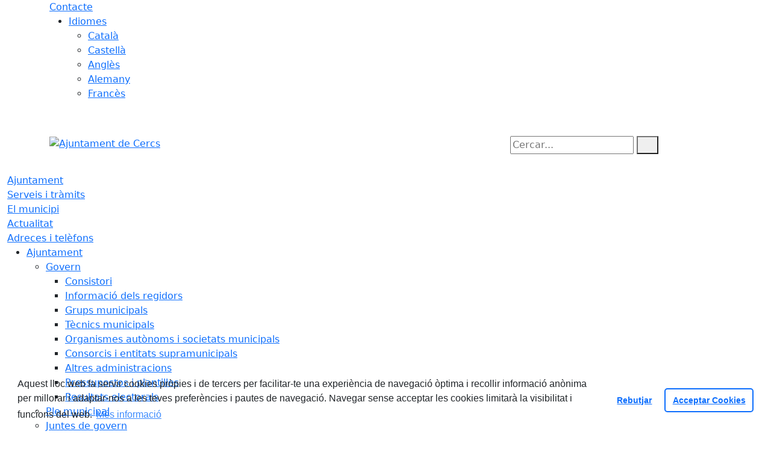

--- FILE ---
content_type: text/html; charset=utf-8
request_url: https://www.cercs.cat/ajuntament/ple-municipal/
body_size: 12212
content:
<!DOCTYPE HTML>
<html lang="ca" xmlns="http://www.w3.org/1999/xhtml" xml:lang="ca" >
    <head>
        <!-- Global Site Tag (gtag.js) - Google Analytics v4-->
<!-- End of code Global Site Tag (gtag.js) - Google Analytics v4--><!-- Global Site Tag (gtag.js) - Google Analytics v4-->
<!-- End of code Global Site Tag (gtag.js) - Google Analytics v4-->
        <title>Ple municipal - Ajuntament de Cercs</title>

        <!-- METADATA -->
<meta charset="utf-8">
<meta name="viewport" content="width=device-width, initial-scale=1">
<meta name="title" lang="ca" content="Ple municipal - Ajuntament de Cercs">
<meta name="description" lang="ca" content="">
<meta name="author" lang="ca" content="Ajuntament de Cercs">
<meta name="date" lang="ca" content="2021-01-19 13:27:51">
<meta name="generator" lang="ca" content="Ajuntament de Cercs">
<meta name="robots" content="index, follow">

        <link rel="canonical" href="/ajuntament/ple-municipal">

        <link href="/front/view/js/bower_components/bootstrap/dist/css/bootstrap.min.css" rel="stylesheet" media="screen,print">

            <link rel="stylesheet" type="text/css" href="/front/view/js/bower_components/cookieconsent/build/cookieconsent.min.css">

        <!-- Real Favicon Genenrator-->
<link rel="apple-touch-icon" href="/themes/cercs/images/favicons/apple-touch-icon.png">
<link rel="icon" type="image/png" href="/themes/cercs/images/favicons/favicon-16x16.png" sizes="16x16">
<link rel="icon" type="image/png" href="/themes/cercs/images/favicons/favicon-32x32.png" sizes="32x32">
<link rel="shortcut icon" href="/themes/cercs/images/favicons/favicon.ico">
        <!-- Twitter Card data -->
<meta name="twitter:card" content="summary">
<meta name="twitter:site" content="@ajcercs">
<meta name="twitter:title" content="Ple municipal">
<meta name="twitter:description" content="Web oficial de l'Ajuntament de Cercs: informació municipal, tràmits, notícies, agenda, directori... Carretera de Ribes, 20. 08698. Tel. 938 247 890">
<meta name="twitter:image" content="https://www.cercs.cat/themes/cercs/images/logos/header.png">
    <meta name="twitter:image:alt" content="Logo">
        <meta property="fb:admins" content="249281302401447">
<!-- Open Graph data -->
<meta property="og:title" content="Ple municipal">
<meta property="og:type" content="website">
<meta property="og:url" content="https://www.cercs.cat/ajuntament/ple-municipal">
<meta property="og:image" content="https://www.cercs.cat/themes/cercs/images/logos/header.png">
    <meta property="og:image:alt" content="Logo">
    <meta property="og:image" content="https://www.cercs.cat/themes/cercs/images/logos/header_inv.png">
    <meta property="og:image:alt" content="Logo invertit">
    <meta property="og:description" content="Web oficial de l'Ajuntament de Cercs: informació municipal, tràmits, notícies, agenda, directori... Carretera de Ribes, 20. 08698. Tel. 938 247 890">
<meta property="og:site_name" content="Ajuntament de Cercs"> 

        <!-- HTML5 compatible tags -->
<script>
    document.createElement('header');
    document.createElement('footer');
    document.createElement('section');
    document.createElement('aside');
    document.createElement('nav');
    document.createElement('article');
    document.createElement('hgroup');
    document.createElement('lh');
</script>
        <link rel="stylesheet" href="/front/view/js/bower_components/FreezeUI/freeze-ui.min.css">
<link rel="stylesheet" href="/front/view/js/bower_components/Leaflet/default/leaflet.css">
<link rel="stylesheet" href="/front/view/js/bower_components/Leaflet/default/Control.Loading.css">
<script  src="/front/view/js/bower_components/FreezeUI/freeze-ui.min.js"></script>
<script  src="/front/view/js/bower_components/Leaflet/default/leaflet.js"></script>
<script src="/front/view/js/bower_components/es6-promise/es6-promise.min.js"></script>
<script>ES6Promise.polyfill();</script>
<script  src='/front/view/js/bower_components/Leaflet/default/Leaflet.GoogleMutant.js'></script>
<script  src="https://maps.google.com/maps/api/js?key=AIzaSyDzMQfPcdyACxfYosZzQs43alxB8BKfkx8" async defer></script>
<script  src="/front/view/js/bower_components/Leaflet/default/leaflet.maps.js"></script>
<script  src="/front/view/js/bower_components/Leaflet/default/leaflet.clone.js"></script>
<script  src="/front/view/js/bower_components/Leaflet/default/Control.Loading.js"></script>
<script src="/front/view/js/bower_components/jquery.min/index.js"></script>        <!-- Init addHeadExtraStyles -->
        <style>html body{font-size:1em !important;} </style>
        <!-- End addHeadExtraStyles -->
        <link rel="stylesheet" type="text/css" href="/front/view/js/bower_components/bootstrap-datepicker/dist/css/bootstrap-datepicker.min.css">
        <!-- fontawesome -->
        <link rel="stylesheet" href="/front/view/js/bower_components/bootstrap-icons.min/index.css">
        <!-- Font Awesome 7 + v4-shims for backward compatibility -->
        <link href="https://cdn.jsdelivr.net/npm/@fortawesome/fontawesome-free@7.1.0/css/all.min.css" rel="stylesheet">
        <link href="https://cdn.jsdelivr.net/npm/@fortawesome/fontawesome-free@7.1.0/css/v4-shims.min.css" rel="stylesheet">
        <link rel="stylesheet" type="text/css" href="/front/view/js/bower_components/cookieconsent/build/cookieconsent.min.css">
        <!-- Popperjs -->
        <script src="/front/view/js/bower_components/popper.min/index.js"></script>
        <!-- Tempus Dominus JavaScript -->
        <script src="/front/view/js/bower_components/tempus-dominus.min.js/index.js"></script>
        <!-- Tempus Dominus Styles -->
        <link rel="stylesheet" href="/front/view/js/bower_components/tempus-dominus.min.css/index.css">

                <link rel="stylesheet" media="all" href="/themes/cercs/styles/style.min.css">
            </head>
    <body class="page id-80 list-16">
        <header>
                                    <div class="toolbar clearfix">
    <div class="container-xl">
                <div class="fright">
            <div class="toolbarItem">
    <div class="toolbarItem page-62 page-contacte">
    <a 
        href="/altres-continguts/contacte"
        target="_self"
        rel="index, follow"
            >
        Contacte    </a>
</div>
</div>                        <div class="toolbarItem">
                <div id="toolbarLanguages">
    <ul id="languages">
        <li><a href="#">Idiomes</a>
            <ul>
                                    <li><a class="link-language" href="javascript:void(0)" data-target="https://www.cercs.cat/ajuntament/ple-municipal/?lang=ca" title="Català">Català</a></li>                                    <li><a class="link-language" href="javascript:void(0)" data-target="https://translate.google.es/translate?js=y&prev=_t&hl=esie=UTF-8&u=https://www.cercs.cat/ajuntament/ple-municipal/&sl=ca&tl=es" title="Castellà">Castellà</a></li>                                    <li><a class="link-language" href="javascript:void(0)" data-target="https://translate.google.es/translate?js=y&prev=_t&hl=enie=UTF-8&u=https://www.cercs.cat/ajuntament/ple-municipal/&sl=ca&tl=en" title="Anglès">Anglès</a></li>                                    <li><a class="link-language" href="javascript:void(0)" data-target="https://translate.google.es/translate?js=y&prev=_t&hl=deie=UTF-8&u=https://www.cercs.cat/ajuntament/ple-municipal/&sl=ca&tl=de" title="Alemany">Alemany</a></li>                                    <li><a class="link-language" href="javascript:void(0)" data-target="https://translate.google.es/translate?js=y&prev=_t&hl=frie=UTF-8&u=https://www.cercs.cat/ajuntament/ple-municipal/&sl=ca&tl=fr" title="Francès">Francès</a></li>                            </ul>
        </li>
    </ul>
</div>                <div class="currentDate" style='padding:9px;color:white'>
    <span id="clock" class="clock" title='Data i hora oficial' >
        19.01.2026 | 09:38    </span>
</div>            </div>
        </div>
    </div>
</div>
<div class="header ">
    <div class="branding">
        <div class="container-xl">
            <div class="row">
                <div class="col-md-8 col-sm-8 col-lg-8 logo_box">
    <a class="logo" href="/" title="Ajuntament de Cercs">
        <span style="display: none">Ajuntament de Cercs</span>
        <img src="/themes/cercs/images/logos/header.png" alt="Ajuntament de Cercs" width="355" height="111" id="mainLogo">
    </a>
    </div>                <div class="col-md-4 col-sm-4 col-lg-4 middle search_box">
    <form id="search_box" aria-label="Cercar:" name="search_box" method="get" action="/search">
        <label for="search" accesskey="4">
            <span class="visually-hidden">Cercar:</span>
        </label>
        <input id="search" name="search" type="text" aria-label="Cercar:" title="Cerca a tot el web" value="" placeholder="Cercar...">
        <button type="submit" title="Cerca" class="search-button" aria-label="Cerca"><i class="fa fa-search"></i></button>
    </form>
</div>
            </div>
        </div>
    </div>
        <div id="navbar-top" class="navbar navbar-expand-lg navbar-dark"><div class="nav">    <div class="container-xl">         <div class="row">              <div class="col" aria-label="menú"><div class="phoneMenuButton"><a href="#" class="phoneButton"><i class="fa fa-bars"></i></a></div>  <nav class="c-menu-mobile"><li class="c-menu-mobile__item">  <a class="c-menu-mobile__link"  href="/ajuntament" aria-label="Ajuntament"  rel="index, follow" >Ajuntament  </a></li><li class="c-menu-mobile__item">  <a class="c-menu-mobile__link"  href="/serveis-i-tramits" aria-label="Serveis i tràmits"  rel="index, follow" >Serveis i tràmits  </a></li><li class="c-menu-mobile__item">  <a class="c-menu-mobile__link"  href="/el-municipi" aria-label="El municipi"  rel="index, follow" >El municipi  </a></li><li class="c-menu-mobile__item">  <a class="c-menu-mobile__link"  href="/turisme/" aria-label=""  rel="index, follow" >  </a></li><li class="c-menu-mobile__item">  <a class="c-menu-mobile__link"  href="/actualitat" aria-label="Actualitat"  rel="index, follow" >Actualitat  </a></li><li class="c-menu-mobile__item">  <a class="c-menu-mobile__link"  href="/adreces-i-telefons" aria-label="Adreces i telèfons"  rel="index, follow" >Adreces i telèfons  </a></li>  </nav><script>$(document).ready(function () {
	$('a.phoneButton').click(function (event) {
		$('.c-menu-mobile').toggleClass('c-menu-mobile--opened');
	});
});
</script><ul class="c-menu-show-submenu-on-hover c-menu-show-submenu-on-hover__menu" ><li class="c-menu-show-submenu-on-hover__item page-1 level1"> <a class=" c-menu-show-submenu-on-hover__link"  aria-expanded="false" href="/ajuntament" aria-label="Ajuntament"  rel="index, follow" >Ajuntament</a><ul class="c-menu-show-submenu-on-hover c-menu-show-submenu-on-hover__childs" ><li class="c-menu-show-submenu-on-hover__item page-8 level2"> <a class=" c-menu-show-submenu-on-hover__link c-menu-show-submenu-on-hover__link--dropdown"  aria-expanded="false" href="/ajuntament/govern" aria-label="Govern"  rel="index, follow" >Govern</a><ul class="c-menu-show-submenu-on-hover c-menu-show-submenu-on-hover__childs" ><li class="c-menu-show-submenu-on-hover__item page-13 level3"> <a class=" c-menu-show-submenu-on-hover__link"  aria-expanded="false" href="/ajuntament/govern/consistori" aria-label="Consistori"  rel="index, follow" >Consistori</a></li><li class="c-menu-show-submenu-on-hover__item page-115 level3"> <a class=" c-menu-show-submenu-on-hover__link"  aria-expanded="false" href="/ajuntament/govern/informacio-dels-regidors" aria-label="Informació dels regidors"  rel="index, follow" >Informació dels regidors</a></li><li class="c-menu-show-submenu-on-hover__item page-15 level3"> <a class=" c-menu-show-submenu-on-hover__link"  aria-expanded="false" href="/ajuntament/govern/grups-municipals" aria-label="Grups municipals"  rel="index, follow" >Grups municipals</a></li><li class="c-menu-show-submenu-on-hover__item page-17 level3"> <a class=" c-menu-show-submenu-on-hover__link"  aria-expanded="false" href="/ajuntament/govern/tecnics-municipals" aria-label="Tècnics municipals"  rel="index, follow" >Tècnics municipals</a></li><li class="c-menu-show-submenu-on-hover__item page-81 level3"> <a class=" c-menu-show-submenu-on-hover__link"  aria-expanded="false" href="/ajuntament/govern/organismes-autonoms-i-societats-municipals" aria-label="Organismes autònoms i societats municipals"  rel="index, follow" >Organismes autònoms i societats municipals</a></li><li class="c-menu-show-submenu-on-hover__item page-142 level3"> <a class=" c-menu-show-submenu-on-hover__link"  aria-expanded="false" href="/ajuntament/govern/consorcis-i-entitats-supramunicipals" aria-label="Consorcis i entitats supramunicipals"  rel="index, follow" >Consorcis i entitats supramunicipals</a></li><li class="c-menu-show-submenu-on-hover__item page-132 level3"> <a class=" c-menu-show-submenu-on-hover__link"  aria-expanded="false" href="/ajuntament/govern/altres-administracions" aria-label="Altres administracions"  rel="index, follow" >Altres administracions</a></li><li class="c-menu-show-submenu-on-hover__item page-24 level3"> <a class=" c-menu-show-submenu-on-hover__link"  aria-expanded="false" href="/ajuntament/govern/pressupostos-i-plantilles" aria-label="Pressupostos i plantilles"  rel="index, follow" >Pressupostos i plantilles</a></li><li class="c-menu-show-submenu-on-hover__item page-127 level3"> <a class=" c-menu-show-submenu-on-hover__link"  aria-expanded="false" href="https://municat.gencat.cat/ca/Temes/els-ens-locals-de-catalunya/consulta-de-dades/ens-detall/index.html?ID=0826870005" aria-label="Resultats electorals" target = "_blank" rel="index, follow" >Resultats electorals</a></li></ul></li><li class="c-menu-show-submenu-on-hover__item page-80 level2"> <a class=" c-menu-show-submenu-on-hover__link"  aria-expanded="false" href="/ajuntament/ple-municipal" aria-label="Ple municipal"  rel="index, follow" >Ple municipal</a></li><li class="c-menu-show-submenu-on-hover__item page-20 level2"> <a class=" c-menu-show-submenu-on-hover__link"  aria-expanded="false" href="/ajuntament/juntes-de-govern" aria-label="Juntes de govern"  rel="index, follow" >Juntes de govern</a></li><li class="c-menu-show-submenu-on-hover__item page-16 level2"> <a class=" c-menu-show-submenu-on-hover__link"  aria-expanded="false" href="/ajuntament/plans-campanyes-i-programes" aria-label="Plans, campanyes i programes"  rel="index, follow" >Plans, campanyes i programes</a></li><li class="c-menu-show-submenu-on-hover__item page-18 level2"> <a class=" c-menu-show-submenu-on-hover__link"  aria-expanded="false" href="/ajuntament/anuncis-edictes" aria-label="Anuncis / Edictes"  rel="index, follow" >Anuncis / Edictes</a></li><li class="c-menu-show-submenu-on-hover__item page-146 level2"> <a class=" c-menu-show-submenu-on-hover__link"  aria-expanded="false" href="/ajuntament/tauler-danuncis" aria-label="Tauler d'anuncis"  rel="index, follow" >Tauler d'anuncis</a></li><li class="c-menu-show-submenu-on-hover__item page-26 level2"> <a class=" c-menu-show-submenu-on-hover__link"  aria-expanded="false" href="/ajuntament/perfil-de-contractant" aria-label="Perfil de contractant"  rel="index, follow" >Perfil de contractant</a></li><li class="c-menu-show-submenu-on-hover__item page-126 level2"> <a class=" c-menu-show-submenu-on-hover__link c-menu-show-submenu-on-hover__link--dropdown"  aria-expanded="false" href="/ajuntament/normativa" aria-label="Normativa"  rel="index, follow" >Normativa</a><ul class="c-menu-show-submenu-on-hover c-menu-show-submenu-on-hover__childs" ><li class="c-menu-show-submenu-on-hover__item page-27 level3"> <a class=" c-menu-show-submenu-on-hover__link"  aria-expanded="false" href="https://www.seu-e.cat/web/cercs/govern-obert-i-transparencia/accio-de-govern-i-normativa/normativa-plans-i-programes/ordenances-reguladores-i-reglaments" aria-label="Normativa / Ordenances generals" target = "_blank" rel="index, follow" >Normativa / Ordenances generals</a></li><li class="c-menu-show-submenu-on-hover__item page-22 level3"> <a class=" c-menu-show-submenu-on-hover__link"  aria-expanded="false" href="https://www.seu-e.cat/web/cercs/govern-obert-i-transparencia/accio-de-govern-i-normativa/normativa-plans-i-programes/ordenances-fiscals" aria-label="Ordenances fiscals" target = "_blank" rel="index, follow" >Ordenances fiscals</a></li><li class="c-menu-show-submenu-on-hover__item page-28 level3"> <a class=" c-menu-show-submenu-on-hover__link"  aria-expanded="false" href="https://www.seu-e.cat/web/cercs/govern-obert-i-transparencia/accio-de-govern-i-normativa/urbanisme" aria-label="Urbanisme" target = "_blank" rel="index, follow" >Urbanisme</a></li><li class="c-menu-show-submenu-on-hover__item page-144 level3"> <a class=" c-menu-show-submenu-on-hover__link"  aria-expanded="false" href="/ajuntament/normativa/poum" aria-label="POUM"  rel="index, follow" >POUM</a></li></ul></li><li class="c-menu-show-submenu-on-hover__item page-122 level2"> <a class=" c-menu-show-submenu-on-hover__link"  aria-expanded="false" href="/ajuntament/seu-electronica" aria-label="Seu electrònica"  rel="index, follow" >Seu electrònica</a></li><li class="c-menu-show-submenu-on-hover__item page-123 level2"> <a class=" c-menu-show-submenu-on-hover__link"  aria-expanded="false" href="/ajuntament/transparencia" aria-label="Transparència"  rel="index, follow" >Transparència</a></li></ul></li><li class="c-menu-show-submenu-on-hover__item page-10 level1"> <a class=" c-menu-show-submenu-on-hover__link"  aria-expanded="false" href="/serveis-i-tramits" aria-label="Serveis i tràmits"  rel="index, follow" >Serveis i tràmits</a><ul class="c-menu-show-submenu-on-hover c-menu-show-submenu-on-hover__childs" ><li class="c-menu-show-submenu-on-hover__item page-82 level2"> <a class=" c-menu-show-submenu-on-hover__link"  aria-expanded="false" href="/serveis-i-tramits/oficines-municipals" aria-label="Oficines municipals"  rel="index, follow" >Oficines municipals</a></li><li class="c-menu-show-submenu-on-hover__item page-140 level2"> <a class=" c-menu-show-submenu-on-hover__link"  aria-expanded="false" href="/serveis-i-tramits/cataleg-de-serveis" aria-label="Catàleg de Serveis"  rel="index, follow" >Catàleg de Serveis</a></li><li class="c-menu-show-submenu-on-hover__item page-31 level2"> <a class=" c-menu-show-submenu-on-hover__link"  aria-expanded="false" href="/serveis-i-tramits/tramits-i-gestions" aria-label="Tràmits i gestions"  rel="index, follow" >Tràmits i gestions</a></li><li class="c-menu-show-submenu-on-hover__item page-90 level2"> <a class=" c-menu-show-submenu-on-hover__link"  aria-expanded="false" href="/serveis-i-tramits/carpeta-ciutadana" aria-label="Carpeta ciutadana"  rel="index, follow" >Carpeta ciutadana</a></li><li class="c-menu-show-submenu-on-hover__item page-141 level2"> <a class=" c-menu-show-submenu-on-hover__link"  aria-expanded="false" href="/serveis-i-tramits/notificacions-electroniques" aria-label="Notificacions electròniques"  rel="index, follow" >Notificacions electròniques</a></li><li class="c-menu-show-submenu-on-hover__item page-153 level2"> <a class=" c-menu-show-submenu-on-hover__link"  aria-expanded="false" href="/serveis-i-tramits/verificacio-de-documents" aria-label="Verificació de documents"  rel="index, follow" >Verificació de documents</a></li><li class="c-menu-show-submenu-on-hover__item page-32 level2"> <a class=" c-menu-show-submenu-on-hover__link"  aria-expanded="false" href="/serveis-i-tramits/impostos" aria-label="Impostos"  rel="index, follow" >Impostos</a></li><li class="c-menu-show-submenu-on-hover__item page-88 level2"> <a class=" c-menu-show-submenu-on-hover__link"  aria-expanded="false" href="/serveis-i-tramits/factura-electronica" aria-label="Factura electrònica"  rel="index, follow" >Factura electrònica</a></li><li class="c-menu-show-submenu-on-hover__item page-133 level2"> <a class=" c-menu-show-submenu-on-hover__link"  aria-expanded="false" href="/serveis-i-tramits/finestreta-unica-empresarial-fue" aria-label="Finestreta Única Empresarial (FUE)"  rel="index, follow" >Finestreta Única Empresarial (FUE)</a></li></ul></li><li class="c-menu-show-submenu-on-hover__item page-2 level1"> <a class=" c-menu-show-submenu-on-hover__link"  aria-expanded="false" href="/el-municipi" aria-label="El municipi"  rel="index, follow" >El municipi</a><ul class="c-menu-show-submenu-on-hover c-menu-show-submenu-on-hover__childs" ><li class="c-menu-show-submenu-on-hover__item page-34 level2"> <a class=" c-menu-show-submenu-on-hover__link"  aria-expanded="false" href="/el-municipi/com-arribar-hi" aria-label="Com arribar-hi"  rel="index, follow" >Com arribar-hi</a></li><li class="c-menu-show-submenu-on-hover__item page-36 level2"> <a class=" c-menu-show-submenu-on-hover__link"  aria-expanded="false" href="/el-municipi/guia-de-carrers--planol" aria-label="Guia de carrers / Plànol"  rel="index, follow" >Guia de carrers / Plànol</a></li><li class="c-menu-show-submenu-on-hover__item page-3 level2"> <a class=" c-menu-show-submenu-on-hover__link c-menu-show-submenu-on-hover__link--dropdown"  aria-expanded="false" href="/el-municipi/guia-del-municipi" aria-label="Guia del municipi"  rel="index, follow" >Guia del municipi</a><ul class="c-menu-show-submenu-on-hover c-menu-show-submenu-on-hover__childs" ><li class="c-menu-show-submenu-on-hover__item page-37 level3"> <a class=" c-menu-show-submenu-on-hover__link"  aria-expanded="false" href="/el-municipi/guia-del-municipi/equipaments" aria-label="Equipaments"  rel="index, follow" >Equipaments</a></li><li class="c-menu-show-submenu-on-hover__item page-39 level3"> <a class=" c-menu-show-submenu-on-hover__link"  aria-expanded="false" href="/el-municipi/guia-del-municipi/empreses-i-comercos" aria-label="Empreses i comerços"  rel="index, follow" >Empreses i comerços</a></li><li class="c-menu-show-submenu-on-hover__item page-40 level3"> <a class=" c-menu-show-submenu-on-hover__link"  aria-expanded="false" href="/el-municipi/guia-del-municipi/entitats-i-associacions" aria-label="Entitats i associacions"  rel="index, follow" >Entitats i associacions</a></li><li class="c-menu-show-submenu-on-hover__item page-42 level3"> <a class=" c-menu-show-submenu-on-hover__link"  aria-expanded="false" href="/el-municipi/guia-del-municipi/subministraments" aria-label="Subministraments"  rel="index, follow" >Subministraments</a></li><li class="c-menu-show-submenu-on-hover__item page-43 level3"> <a class=" c-menu-show-submenu-on-hover__link"  aria-expanded="false" href="/el-municipi/guia-del-municipi/emergencies" aria-label="Emergències"  rel="index, follow" >Emergències</a></li></ul></li><li class="c-menu-show-submenu-on-hover__item page-7 level2"> <a class=" c-menu-show-submenu-on-hover__link c-menu-show-submenu-on-hover__link--dropdown"  aria-expanded="false" href="/el-municipi/informacio-del-municipi" aria-label="Informació del municipi"  rel="index, follow" >Informació del municipi</a><ul class="c-menu-show-submenu-on-hover c-menu-show-submenu-on-hover__childs" ><li class="c-menu-show-submenu-on-hover__item page-44 level3"> <a class=" c-menu-show-submenu-on-hover__link"  aria-expanded="false" href="/el-municipi/informacio-del-municipi/nuclis-urbans" aria-label="Nuclis urbans"  rel="index, follow" >Nuclis urbans</a></li><li class="c-menu-show-submenu-on-hover__item page-46 level3"> <a class=" c-menu-show-submenu-on-hover__link"  aria-expanded="false" href="/el-municipi/informacio-del-municipi/historia" aria-label="Història"  rel="index, follow" >Història</a></li><li class="c-menu-show-submenu-on-hover__item page-47 level3"> <a class=" c-menu-show-submenu-on-hover__link"  aria-expanded="false" href="/el-municipi/informacio-del-municipi/el-municipi-en-xifres" aria-label="El municipi en xifres"  rel="index, follow" >El municipi en xifres</a></li><li class="c-menu-show-submenu-on-hover__item page-49 level3"> <a class=" c-menu-show-submenu-on-hover__link"  aria-expanded="false" href="/el-municipi/informacio-del-municipi/patrimoni-cultural" aria-label="Patrimoni cultural"  rel="index, follow" >Patrimoni cultural</a></li><li class="c-menu-show-submenu-on-hover__item page-143 level3"> <a class=" c-menu-show-submenu-on-hover__link"  aria-expanded="false" href="https://get.google.com/albumarchive/118039598105500290413" aria-label="Galeria de fotografies" target = "_blank" rel="index, follow" >Galeria de fotografies</a></li></ul></li><li class="c-menu-show-submenu-on-hover__item page-48 level2"> <a class=" c-menu-show-submenu-on-hover__link"  aria-expanded="false" href="/el-municipi/informacio-geografica" aria-label="Informació geogràfica"  rel="index, follow" >Informació geogràfica</a></li></ul></li><li class="c-menu-show-submenu-on-hover__item page-0 level1"> <a class=" c-menu-show-submenu-on-hover__link"  aria-expanded="false" href="/turisme/" aria-label=""  rel="index, follow" ></a></li><li class="c-menu-show-submenu-on-hover__item page-4 level1"> <a class=" c-menu-show-submenu-on-hover__link"  aria-expanded="false" href="/actualitat" aria-label="Actualitat"  rel="index, follow" >Actualitat</a><ul class="c-menu-show-submenu-on-hover c-menu-show-submenu-on-hover__childs" ><li class="c-menu-show-submenu-on-hover__item page-128 level2"> <a class=" c-menu-show-submenu-on-hover__link"  aria-expanded="false" href="/actualitat/avisos" aria-label="Avisos"  rel="index, follow" >Avisos</a></li><li class="c-menu-show-submenu-on-hover__item page-53 level2"> <a class=" c-menu-show-submenu-on-hover__link"  aria-expanded="false" href="/actualitat/noticies" aria-label="Notícies"  rel="index, follow" >Notícies</a></li><li class="c-menu-show-submenu-on-hover__item page-54 level2"> <a class=" c-menu-show-submenu-on-hover__link"  aria-expanded="false" href="/actualitat/agenda" aria-label="Agenda"  rel="index, follow" >Agenda</a></li><li class="c-menu-show-submenu-on-hover__item page-55 level2"> <a class=" c-menu-show-submenu-on-hover__link"  aria-expanded="false" href="/actualitat/butlleti-digital" aria-label="Butlletí digital"  rel="index, follow" >Butlletí digital</a></li><li class="c-menu-show-submenu-on-hover__item page-57 level2"> <a class=" c-menu-show-submenu-on-hover__link"  aria-expanded="false" href="/actualitat/rss" aria-label="RSS"  rel="index, follow" >RSS</a></li><li class="c-menu-show-submenu-on-hover__item page-58 level2"> <a class=" c-menu-show-submenu-on-hover__link"  aria-expanded="false" href="/actualitat/hemeroteca" aria-label="Hemeroteca"  rel="index, follow" >Hemeroteca</a></li></ul></li><li class="c-menu-show-submenu-on-hover__item page-5 level1"> <a class=" c-menu-show-submenu-on-hover__link"  aria-expanded="false" href="/adreces-i-telefons" aria-label="Adreces i telèfons"  rel="index, follow" >Adreces i telèfons</a></li></ul><script>$(document).ready(function(){
    var focus = false;
    const body = $('body');
    body.addClass('javascriptEnabled');
    body.removeClass('javascriptDisabled');
    $(document).click(function(event) {
        if($(event.target).closest('.c-menu-show-submenu-on-click').length===0){
            removeFocus('level1');
            focus = false;
        }
    });
    $('.c-menu-show-submenu-on-click__link').click(function (event) {
        if(isTablet()===false){
            var focus = $(this).parent().attr('focus');
            var level = getLevelFromClasses($(this).parent().attr('class'));
            if ($(this).hasClass('c-menu-show-submenu-on-click__link--dropdown')) {
                event.preventDefault();
            }
            if (focus === false || focus == null) {
                focus = setFocus(this);
            } else {
                removeFocus(level);
                focus = false;
                $(this).blur();
            }
        }
    });
    $('body nav').keyup(function (event) {
        if(focus === false && (event.keyCode === 37 || event.keyCode === 39)){
            focus = setFocus($('.c-menu-show-submenu-on-click').children("li").first().children("a"));
        } else if (event.keyCode === 9) {
            const $current = $(':focus').parent();
            if($current.children("a").hasClass( "c-menu-show-submenu-on-click__link") === false) {
                removeFocus('level1');
                focus = false;
                $(this).blur();
            }
        }
    });

    $('.c-menu-show-submenu-on-click__link--dropdown ,.c-menu-show-submenu-on-click ul').keydown(function(event){
        event.stopPropagation();
        if(event.which === 38 || event.which === 40){
            event.preventDefault();
            return true;
        }
        return true;
    });
    $('.c-menu-show-submenu-on-click').keyup(function (event) {
        var $current = $(':focus').parent();
        if(typeof $current !=='undefined') {
            var level = getLevelFromClasses($current.attr('class'));
            if (event.keyCode == 37) { // Left
                if (level == 'level-1') {
                    $new = $current.prev('.' + level).children("a");
                    focus = setFocus($new);
                } else if (level == 'level-2') {
                    $new = $current.parent("ul").prev("a").parent("li").prev("li").children("a");
                    focus = setFocus($new);
                } else {
                    $new = $current.parent("ul").prev("a").parent("li").children("a");
                    focus = setFocus($new);
                }
            } else if (event.keyCode == 39) { // Right
                if (level == 'level-1') {
                    $new = $current.next('.' + level).children("a");
                    focus = setFocus($new);
                } else {
                    if (level == 'level-2' && $current.children("ul").html() == null) {
                        $new = $current.parent("ul").prev("a").parent("li").next("li").children("a");
                        focus = setFocus($new);
                    } else {
                        $new = $current.children("ul").children("li").first().children("a");
                        focus = setFocus($new);
                    }
                }
            } else if (event.keyCode == 38) { // Up
                if (level != 'level-1') {
                    if ($current.prev('.' + level).prop('tagName') == 'LI') {
                        $new = $current.prev('.' + level).children("a");
                        focus = setFocus($new);
                    } else if (level == 'level-2') {
                        $new = $current.parent("ul").prev("a");
                        focus = setFocus($new);
                    }
                }
            } else if (event.keyCode == 40) { // Down
                if (level == 'level-1' && $current.children("ul").html() != null) {
                    $new = $current.children("ul").children("li").first().children("a");
                    focus = setFocus($new);
                } else if (level != 'level-1') {
                    $new = $current.next('.' + level).children("a");
                    focus = setFocus($new);
                }
            } else if (event.keyCode === 9) { // Down
                if (level === 'level-1' && $current.children("ul").html() != null) {
                    $new = $current.children("ul").children("li").first().children("a");
                    focus = setFocus($new);
                } else if (level !== 'level-1') {
                    $new = $current.children("a");
                    if($new.length > 0) {
                        focus = setFocus($new);
                    }
                }
            } else {
                removeFocus('level1');
                focus = false;
            }
        }
    });
});</script>              </div>         </div>     </div> </div> </div>        </div>        </header>
                <section>
            <div class="content">
                <div class="container-xl columns " id="Path">
    <div class="row">
        <nav aria-label="breadcrumb">
            <ol class="breadcrumb">
            <li class="breadcrumb-item">
    <a href="/" target="_self" title="Inici">
        <span style="display: none">home</span><i class="fa fa-home" aria-hidden="true"></i>    </a>
    </li>
<li class="breadcrumb-item">
    <a href="/ajuntament" target="_self" title="Ajuntament">
        Ajuntament    </a>
        <button class="btn dropdown-toggle" type="button" id="defaultDropdow1" data-bs-toggle="dropdown" data-bs-auto-close="true" aria-expanded="false" title="Desplega"></button>
    <ul class="dropdown-menu" aria-label="defaultDropdown1">
                    <li><a class="dropdown-item" href="/ajuntament/govern">Govern</a></li>
                    <li><a class="dropdown-item" href="/ajuntament/ple-municipal">Ple municipal</a></li>
                    <li><a class="dropdown-item" href="/ajuntament/juntes-de-govern">Juntes de govern</a></li>
                    <li><a class="dropdown-item" href="/ajuntament/plans-campanyes-i-programes">Plans, campanyes i programes</a></li>
                    <li><a class="dropdown-item" href="/ajuntament/anuncis-edictes">Anuncis / Edictes</a></li>
                    <li><a class="dropdown-item" href="/ajuntament/tauler-danuncis">Tauler d'anuncis</a></li>
                    <li><a class="dropdown-item" href="/ajuntament/perfil-de-contractant">Perfil de contractant</a></li>
                    <li><a class="dropdown-item" href="/ajuntament/normativa">Normativa</a></li>
                    <li><a class="dropdown-item" href="/ajuntament/seu-electronica">Seu electrònica</a></li>
                    <li><a class="dropdown-item" href="/ajuntament/transparencia">Transparència</a></li>
            </ul>
    </li>
            </ol>
        </nav>
    </div>
</div>
                <div class="container-xl columns">
                                        <div class="row" role="main">
    <div class="col-xs-12 col-sm-12 col-md-3 col-lg-3 leftSidebar responsiveHeight" data-nosnippet>
        <nav class="menuLeft" id="Menuleft_page" aria-label="Menú Ple municipal">
                    <ul>
                <li class="subMenuPage-8 level2">
    <a href="/ajuntament/govern" target="_self">
        Govern            </a>

    </li>
<li class="subMenuPage-80 current level2">
    <a href="/ajuntament/ple-municipal" target="_self" aria-current="page">
        Ple municipal            </a>

    </li>
<li class="subMenuPage-20 level2">
    <a href="/ajuntament/juntes-de-govern" target="_self">
        Juntes de govern            </a>

    </li>
<li class="subMenuPage-16 level2">
    <a href="/ajuntament/plans-campanyes-i-programes" target="_self">
        Plans, campanyes i programes            </a>

    </li>
<li class="subMenuPage-18 level2">
    <a href="/ajuntament/anuncis-edictes" target="_self">
        Anuncis / Edictes            </a>

    </li>
<li class="subMenuPage-146 level2">
    <a href="/ajuntament/tauler-danuncis" target="_self">
        Tauler d'anuncis            </a>

    </li>
<li class="subMenuPage-26 level2">
    <a href="/ajuntament/perfil-de-contractant" target="_self">
        Perfil de contractant            </a>

    </li>
<li class="subMenuPage-126 level2">
    <a href="/ajuntament/normativa" target="_self">
        Normativa            </a>

    </li>
<li class="subMenuPage-122 level2">
    <a href="/ajuntament/seu-electronica" target="_self">
        Seu electrònica            </a>

    </li>
<li class="subMenuPage-123 level2">
    <a href="/ajuntament/transparencia" target="_self">
        Transparència            </a>

    </li>
            </ul>
                    </nav>
</div>
    <div class="col-xs-12 col-sm-9 col-md-6 col-lg-6 article responsiveHeight" id="readspeakerPage">
                <div class="containerPage">
                        <div class="hideTablets">
    </div>
<h1 class="title"  id='title0' data-attribute ="Ple municipal">Ple municipal</h1><div class="showTablets">
    </div>
<div>
        <div class="dinamic">
                                            
                                                                                                            <div class="ddbbtext">
                            <p>En aquest apartat podeu consultar les convocat&ograve;ries i les actes dels plens municipals.</p>
                        </div>
                                        </div>        <div class="dinamic">
    <div class="pager newsletter-hidden"><div class="">
    <ul class="paginacio">

        
        <!-- Enllaç a la pàgina anterior -->
        
        <!-- Enllaços de les pàgines -->
                    <li><a href="/ajuntament/ple-municipal/" class="actiu" aria-label="Pàgina 1">1</a></li>
                    <li><a href="/ajuntament/ple-municipal/?pag=2" class="" aria-label="Pàgina 2">2</a></li>
        
        <!-- Enllaç a la pàgina següent -->
        
        <!-- Enllaç a l'última pàgina -->
                    <li><a href="/ajuntament/ple-municipal/?pag=2" title="Final (2)" aria-label="Final">Final</a></li>
                
        <!-- Mostra el total de pàgines -->
                <li><a class="info">2 pàgines</a></li> 
        
    </ul>
</div></div>    <ul class="clear articlelist default">
    <li class="article-item col-md-12"><div class="tplDefault ">
                    <a href="https://www.cercs.cat/ajuntament/ple-municipal/ple-extraordinari-celebrat-el-31072025.html" target="_self" >
        <p class="subtitle">Ple extraordinari celebrat el 31/07/2025</p>
    </a>
                <div class="date">
            31/07/2025        </div>
        <div class="entradeta"><p>Acta n&uacute;mero 6/2025</p>
</div>            </div>
</li><li class="article-item col-md-12"><div class="tplDefault ">
                    <a href="https://www.cercs.cat/ajuntament/ple-municipal/ple-ordinari-celebrat-el-01072025.html" target="_self" >
        <p class="subtitle">Ple ordinari celebrat el 01/07/2025</p>
    </a>
                <div class="date">
            01/07/2025        </div>
        <div class="entradeta"><p>Acta n&uacute;mero 5/2025</p>
</div>            </div>
</li><li class="article-item col-md-12"><div class="tplDefault ">
                    <a href="https://www.cercs.cat/ajuntament/ple-municipal/ple-extraordinari-celebrat-12062025.html" target="_self" >
        <p class="subtitle">Ple extraordinari celebrat 12/06/2025</p>
    </a>
                <div class="date">
            12/06/2025        </div>
        <div class="entradeta"><p>Acta n&uacute;mero 4/2025</p>
</div>            </div>
</li><li class="article-item col-md-12"><div class="tplDefault ">
                    <a href="https://www.cercs.cat/ajuntament/ple-municipal/ple-extraordinari-celebrat-29042025.html" target="_self" >
        <p class="subtitle">Ple extraordinari celebrat 29/04/2025</p>
    </a>
                <div class="date">
            29/04/2025        </div>
        <div class="entradeta"><p>Acta n&uacute;mero 3/2025</p>
</div>            </div>
</li><li class="article-item col-md-12"><div class="tplDefault ">
                    <a href="https://www.cercs.cat/ajuntament/ple-municipal/ple-ordinari-celebrat-01042025.html" target="_self" >
        <p class="subtitle">Ple ordinari celebrat 01/04/2025</p>
    </a>
                <div class="date">
            01/04/2025        </div>
        <div class="entradeta"><p>Acta n&uacute;mero 2/2025</p>
</div>            </div>
</li><li class="article-item col-md-12"><div class="tplDefault ">
                    <a href="https://www.cercs.cat/ajuntament/ple-municipal/ple-ordinari-celebrat-el-dia-14012025.html" target="_self" >
        <p class="subtitle">Ple ordinari celebrat el dia 14/01/2025</p>
    </a>
                <div class="date">
            14/01/2025        </div>
        <div class="entradeta"><p>Acta&nbsp; n&uacute;mero 01/2025</p>
</div>            </div>
</li><li class="article-item col-md-12"><div class="tplDefault ">
                    <a href="https://www.cercs.cat/ajuntament/ple-municipal/ple-extraordinari-celebrat-el-dia-23122024.html" target="_self" >
        <p class="subtitle">Ple extraordinari celebrat el dia 23/12/2024</p>
    </a>
                <div class="date">
            23/12/2024        </div>
        <div class="entradeta"><p>Acta n&uacute;mero 9/2024</p>
</div>            </div>
</li><li class="article-item col-md-12"><div class="tplDefault ">
                    <a href="https://www.cercs.cat/ajuntament/ple-municipal/ple-extraordinari-celebrat-el-dia-7122024.html" target="_self" >
        <p class="subtitle">Ple extraordinari celebrat el dia 7/12/2024</p>
    </a>
                <div class="date">
            07/12/2024        </div>
        <div class="entradeta"><p>Acta n&uacute;mero 8/2024</p>
</div>            </div>
</li><li class="article-item col-md-12"><div class="tplDefault ">
                    <a href="https://www.cercs.cat/ajuntament/ple-municipal/ple-extraordinari-celebrat-el-dia-25112024.html" target="_self" >
        <p class="subtitle">Ple extraordinari celebrat el dia 25/11/2024</p>
    </a>
                <div class="date">
            25/11/2024        </div>
        <div class="entradeta"><p>Acta n&uacute;mero 7/2024</p>
</div>            </div>
</li><li class="article-item col-md-12"><div class="tplDefault ">
                    <a href="https://www.cercs.cat/ajuntament/ple-municipal/ple-extraordinari-celebrat-el-dia-28102024.html" target="_self" >
        <p class="subtitle">Ple extraordinari celebrat el dia 28/10/2024</p>
    </a>
                <div class="date">
            28/10/2024        </div>
        <div class="entradeta"><p>Acta n&uacute;mero 6/2024</p>
</div>            </div>
</li><li class="article-item col-md-12"><div class="tplDefault ">
                    <a href="https://www.cercs.cat/ajuntament/ple-municipal/ple-ordinari-celebrat-el-dia-01102024.html" target="_self" >
        <p class="subtitle">Ple ordinari celebrat el dia 01/10/2024</p>
    </a>
                <div class="date">
            01/10/2024        </div>
        <div class="entradeta"><p>Acta n&uacute;mero 5/2024</p>
</div>            </div>
</li><li class="article-item col-md-12"><div class="tplDefault ">
                    <a href="https://www.cercs.cat/ajuntament/ple-municipal/ple-ordinari-celebrat-el-2072024.html" target="_self" >
        <p class="subtitle">Ple ordinari celebrat el 2/07/2024</p>
    </a>
                <div class="date">
            02/07/2024        </div>
        <div class="entradeta"><p>Acta n&uacute;mero 4/2024</p>
</div>            </div>
</li><li class="article-item col-md-12"><div class="tplDefault ">
                    <a href="https://www.cercs.cat/ajuntament/ple-municipal/ple-ordinari-celebrat-09042024.html" target="_self" >
        <p class="subtitle">Ple ordinari celebrat 09/04/2024</p>
    </a>
                <div class="date">
            09/04/2024        </div>
        <div class="entradeta"><p>Acta n&uacute;mero 03/2024</p>
</div>            </div>
</li><li class="article-item col-md-12"><div class="tplDefault ">
                    <a href="https://www.cercs.cat/ajuntament/ple-municipal/ple-extraordinari-celebrat-16022024.html" target="_self" >
        <p class="subtitle">Ple extraordinari celebrat 16/02/2024</p>
    </a>
                <div class="date">
            16/02/2024        </div>
        <div class="entradeta"><p>Acta n&uacute;mero 2/2024</p>
</div>            </div>
</li><li class="article-item col-md-12"><div class="tplDefault ">
                    <a href="https://www.cercs.cat/ajuntament/ple-municipal/ple-ordinari-celebrat-16012024.html" target="_self" >
        <p class="subtitle">Ple ordinari celebrat 16/01/2024</p>
    </a>
                <div class="date">
            16/01/2024        </div>
        <div class="entradeta"><p>Acta n&uacute;mero 1/2024</p>
</div>            </div>
</li><li class="article-item col-md-12"><div class="tplDefault ">
                    <a href="https://www.cercs.cat/ajuntament/ple-municipal/ple-extraordinari-celebrat-21122023.html" target="_self" >
        <p class="subtitle">Ple extraordinari celebrat 21/12/2023</p>
    </a>
                <div class="date">
            21/12/2023        </div>
        <div class="entradeta"><p>Acta n&uacute;mero 14/2023</p>
</div>            </div>
</li><li class="article-item col-md-12"><div class="tplDefault ">
                    <a href="https://www.cercs.cat/ajuntament/ple-municipal/ple-extraordinari-celebrat-02122023.html" target="_self" >
        <p class="subtitle">Ple extraordinari celebrat 02/12/2023</p>
    </a>
                <div class="date">
            02/12/2023        </div>
        <div class="entradeta"><p>Acta n&uacute;mero 13/2023</p>
</div>            </div>
</li><li class="article-item col-md-12"><div class="tplDefault ">
                    <a href="https://www.cercs.cat/ajuntament/ple-municipal/ple-extraordinari-durgencia-21112023.html" target="_self" >
        <p class="subtitle">Ple extraordinari d'urgència 21/11/2023</p>
    </a>
                <div class="date">
            21/11/2023        </div>
        <div class="entradeta"><p>Acta n&uacute;mero 12/2023</p>
</div>            </div>
</li><li class="article-item col-md-12"><div class="tplDefault ">
                    <a href="https://www.cercs.cat/ajuntament/ple-municipal/act-ple-extraordinari-celebrat-24102023.html" target="_self" >
        <p class="subtitle">Act Ple extraordinari celebrat 24/10/2023</p>
    </a>
                <div class="date">
            24/10/2023        </div>
        <div class="entradeta"><p>Acta n&uacute;mero 11/2023</p>
</div>            </div>
</li><li class="article-item col-md-12"><div class="tplDefault ">
                    <a href="https://www.cercs.cat/ajuntament/ple-municipal/acta-ple-ordinari-celebrat-03102023.html" target="_self" >
        <p class="subtitle">Acta Ple ordinari celebrat 03/10/2023</p>
    </a>
                <div class="date">
            03/10/2023        </div>
        <div class="entradeta"><p>Acta n&uacute;mero 10/2023</p>
</div>            </div>
</li>    </ul>
    <div class="pager newsletter-hidden"><div class="">
    <ul class="paginacio">

        
        <!-- Enllaç a la pàgina anterior -->
        
        <!-- Enllaços de les pàgines -->
                    <li><a href="/ajuntament/ple-municipal/" class="actiu" aria-label="Pàgina 1">1</a></li>
                    <li><a href="/ajuntament/ple-municipal/?pag=2" class="" aria-label="Pàgina 2">2</a></li>
        
        <!-- Enllaç a la pàgina següent -->
        
        <!-- Enllaç a l'última pàgina -->
                    <li><a href="/ajuntament/ple-municipal/?pag=2" title="Final (2)" aria-label="Final">Final</a></li>
                
        <!-- Mostra el total de pàgines -->
                <li><a class="info">2 pàgines</a></li> 
        
    </ul>
</div></div></div>
                                </div>
<div class="hideTablets">
                <div id="share"><div class="fb-like" data-send="false" data-layout="button_count" data-show-faces="false" data-font="arial"></div>
<div id="share_facebook">
    <div class="fb-share-button" data-layout="button" data-size="small" data-mobile-iframe="true">
        <a class="fb-xfbml-parse-ignore" target="_blank" aria-label="Compartir Facebook" title="Obre-ho en una finestra nova" href="https://www.facebook.com/sharer/sharer.php?u&amp;src=sdkpreparse">
            Compartir        </a>
    </div>
</div>
<div id="share_twitter">
    <a href="https://twitter.com/share" 
       class="twitter-share-button" 
       data-text="Ple municipal" 
       data-align="left"
                         data-via="ajcercs"
              >Tweet</a>
</div>
</div>
    <span class="updated">Darrera actualització: 19.01.2021 | 13:27</span>
</div>                    </div>
            </div>
        <div class="col-md-12 col-sm-12 col-lg-3 col-xs-12 responsiveHeight barraDreta">
                <h2 class="title">Enllaços</h2><div class="links"><a target="_blank" href="https://www.seu-e.cat/ca/web/cercs/govern-obert-i-transparencia/accio-de-govern-i-normativa/accio-de-govern-i-partits-politics/actes-de-ple">
    <span class="icon fa fa-link"></span>
    <span class="txt">
        Actes del ple            </span>
</a></div>    </div>
    <!--
    <div class="col-xs-12 col-sm-12 col-md-12 col-lg-12 showTablets responsiveHeight">
        <div id="share"><div class="fb-like" data-send="false" data-layout="button_count" data-show-faces="false" data-font="arial"></div>
<div id="share_facebook">
    <div class="fb-share-button" data-layout="button" data-size="small" data-mobile-iframe="true">
        <a class="fb-xfbml-parse-ignore" target="_blank" aria-label="Compartir Facebook" title="Obre-ho en una finestra nova" href="https://www.facebook.com/sharer/sharer.php?u&amp;src=sdkpreparse">
            Compartir        </a>
    </div>
</div>
<div id="share_twitter">
    <a href="https://twitter.com/share" 
       class="twitter-share-button" 
       data-text="Ple municipal" 
       data-align="left"
                         data-via="ajcercs"
              >Tweet</a>
</div>
</div>
        <span class="updated">Darrera actualització: 19.01.2021 | 13:27</span>
                    </div>
    -->
</div>
                </div>
            </div>
        </section>
        <footer>
            <div class="footer">
    <div class="shortcuts">
    <div class="container-xl">            
        <div class="featuredItem responsiveHeight">
    <h2 class="title">RSS</h2>
    <p class="subtitle">L'actualitat a un clic</p>
    <ul id="cm_rss">
        <li style="background-image: url('/front/view/images/ico_16_rss.png');">
    <a href="/rss/11"        
       title="Notícies">
           Notícies    </a>
</li>
<li style="background-image: url('/front/view/images/ico_16_rss.png');">
    <a href="/rss/12"        
       title="Agenda">
           Agenda    </a>
</li>
<li style="background-image: url('/front/view/images/ico_16_rss.png');">
    <a href="/rss/13"        
       title="Avisos">
           Avisos    </a>
</li>
<li style="background-image: url('/front/view/images/ico_16_rss.png');">
    <a href="/rss/14"        
       title="Publicacions">
           Publicacions    </a>
</li>
    </ul>
</div>
<div class="featuredItem responsiveHeight">
    <h2 class="title">Adreces i telèfons</h2>
    
    <img width="96" height="96" src="/front/view/images/icons/plugin_home.png" alt="home">

    <p class="elem_button">
        <a href="/adreces-i-telefons" title="Adreces i telèfons">
            Accedeix        </a>
    </p>
</div>
<div class="featuredItem">
    <h2 class="title">Meteo</h2>
    <div id="cm_meteosat">
        <ul class="bxslider">
            <li>
    Dilluns, 19 de gener    <img width="80" height="80"
        alt="aiguaneu"
        src="/front/view/images/meteocat/ruixatneu.png"
    >
    <p>
        T.Màx: 7&deg;
        <br>
        T.Min: -1&deg;
    </p>
    </li>
<li>
    Dimarts, 20 de gener    <img width="80" height="80"
        alt="aiguaneu"
        src="/front/view/images/meteocat/ruixatneu.png"
    >
    <p>
        T.Màx: 7&deg;
        <br>
        T.Min: -1&deg;
    </p>
            <p>
            Tarda
            <img alt="molt cobert" width="24" height="24"
                src="/front/view/images/meteocat/nuvol.png"
            >
        </p>
    </li>
        </ul>
        <div class="outside">
            <p><span id="slider-prev"></span><span id="slider-next"></span></p>
        </div>

    </div>
</div>
<div class="featuredItem responsiveHeight">
    <h2 class="title">Butlletí digital</h2>
    <img width="96" height="96" src="/front/view/images/icons/plugin_newsletter.png" alt="butlletí">
    <p class="elem_button">
        <a href="/actualitat/butlleti-digital" title="Butlletí digital">
            Subscriu-te        </a>
    </p>
</div>
<div id="cm_planol" class="featuredItem responsiveHeight">
    <h2 class="title">Plànol / Carrers</h2>

    <img width="96" height="96" src="/front/view/images/icons/plugin_map.png" alt="mapa">

    <p class="elem_button">
        <a href="/el-municipi/guia-de-carrers--planol" title="Plànol">
            Accedeix        </a>
    </p>
</div>
    </div>
</div>
    <div class="hightlights">
        <div class="container-xl">
                    </div>
    </div>
    <nav class="menu" aria-label="Peu de menú">
        <ul class="container-xl sitemap">
            <li class="page-1 Inferior">  <a class="page-1" href="/ajuntament" aria-label="Ajuntament" target="_self" rel="index, follow" >Ajuntament  </a><ul id="footer-menu-1"><li class="subMenuPage-8">  <a class="subMenuPage-8" href="/ajuntament/govern" aria-label="Govern" target="_self" rel="index, follow" >Govern  </a></li><li class="subMenuPage-80">  <a class="subMenuPage-80" href="/ajuntament/ple-municipal" aria-label="Ple municipal" target="_self" rel="index, follow" >Ple municipal  </a></li><li class="subMenuPage-20">  <a class="subMenuPage-20" href="/ajuntament/juntes-de-govern" aria-label="Juntes de govern" target="_self" rel="index, follow" >Juntes de govern  </a></li><li class="subMenuPage-16">  <a class="subMenuPage-16" href="/ajuntament/plans-campanyes-i-programes" aria-label="Plans, campanyes i programes" target="_self" rel="index, follow" >Plans, campanyes i programes  </a></li><li class="subMenuPage-18">  <a class="subMenuPage-18" href="/ajuntament/anuncis-edictes" aria-label="Anuncis / Edictes" target="_self" rel="index, follow" >Anuncis / Edictes  </a></li><li class="subMenuPage-146">  <a class="subMenuPage-146" href="/ajuntament/tauler-danuncis" aria-label="Tauler d'anuncis" target="_self" rel="index, follow" >Tauler d'anuncis  </a></li><li class="subMenuPage-26">  <a class="subMenuPage-26" href="/ajuntament/perfil-de-contractant" aria-label="Perfil de contractant" target="_self" rel="index, follow" >Perfil de contractant  </a></li><li class="subMenuPage-126">  <a class="subMenuPage-126" href="/ajuntament/normativa" aria-label="Normativa" target="_self" rel="index, follow" >Normativa  </a></li><li class="subMenuPage-122">  <a class="subMenuPage-122" href="/ajuntament/seu-electronica" aria-label="Seu electrònica" target="_self" rel="index, follow" >Seu electrònica  </a></li><li class="subMenuPage-123">  <a class="subMenuPage-123" href="/ajuntament/transparencia" aria-label="Transparència" target="_self" rel="index, follow" >Transparència  </a></li></ul></li><li class="page-10 Inferior">  <a class="page-10" href="/serveis-i-tramits" aria-label="Serveis i tràmits" target="_self" rel="index, follow" >Serveis i tràmits  </a><ul id="footer-menu-10"><li class="subMenuPage-82">  <a class="subMenuPage-82" href="/serveis-i-tramits/oficines-municipals" aria-label="Oficines municipals" target="_self" rel="index, follow" >Oficines municipals  </a></li><li class="subMenuPage-140">  <a class="subMenuPage-140" href="/serveis-i-tramits/cataleg-de-serveis" aria-label="Catàleg de Serveis" target="_self" rel="index, follow" >Catàleg de Serveis  </a></li><li class="subMenuPage-31">  <a class="subMenuPage-31" href="/serveis-i-tramits/tramits-i-gestions" aria-label="Tràmits i gestions" target="_self" rel="index, follow" >Tràmits i gestions  </a></li><li class="subMenuPage-90">  <a class="subMenuPage-90" href="/serveis-i-tramits/carpeta-ciutadana" aria-label="Carpeta ciutadana" target="_self" rel="index, follow" >Carpeta ciutadana  </a></li><li class="subMenuPage-141">  <a class="subMenuPage-141" href="/serveis-i-tramits/notificacions-electroniques" aria-label="Notificacions electròniques" target="_self" rel="index, follow" >Notificacions electròniques  </a></li><li class="subMenuPage-153">  <a class="subMenuPage-153" href="/serveis-i-tramits/verificacio-de-documents" aria-label="Verificació de documents" target="_self" rel="index, follow" >Verificació de documents  </a></li><li class="subMenuPage-32">  <a class="subMenuPage-32" href="/serveis-i-tramits/impostos" aria-label="Impostos" target="_self" rel="index, follow" >Impostos  </a></li><li class="subMenuPage-88">  <a class="subMenuPage-88" href="/serveis-i-tramits/factura-electronica" aria-label="Factura electrònica" target="_self" rel="index, follow" >Factura electrònica  </a></li><li class="subMenuPage-133">  <a class="subMenuPage-133" href="/serveis-i-tramits/finestreta-unica-empresarial-fue" aria-label="Finestreta Única Empresarial (FUE)" target="_self" rel="index, follow" >Finestreta Única Empresarial (FUE)  </a></li></ul></li><li class="page-2 Inferior">  <a class="page-2" href="/el-municipi" aria-label="El municipi" target="_self" rel="index, follow" >El municipi  </a><ul id="footer-menu-2"><li class="subMenuPage-34">  <a class="subMenuPage-34" href="/el-municipi/com-arribar-hi" aria-label="Com arribar-hi" target="_self" rel="index, follow" >Com arribar-hi  </a></li><li class="subMenuPage-36">  <a class="subMenuPage-36" href="/el-municipi/guia-de-carrers--planol" aria-label="Guia de carrers / Plànol" target="_self" rel="index, follow" >Guia de carrers / Plànol  </a></li><li class="subMenuPage-3">  <a class="subMenuPage-3" href="/el-municipi/guia-del-municipi" aria-label="Guia del municipi" target="_self" rel="index, follow" >Guia del municipi  </a></li><li class="subMenuPage-7">  <a class="subMenuPage-7" href="/el-municipi/informacio-del-municipi" aria-label="Informació del municipi" target="_self" rel="index, follow" >Informació del municipi  </a></li><li class="subMenuPage-48">  <a class="subMenuPage-48" href="/el-municipi/informacio-geografica" aria-label="Informació geogràfica" target="_self" rel="index, follow" >Informació geogràfica  </a></li></ul></li><li class="page-131 Inferior">  <a class="page-131" href="/turisme" aria-label="Turisme" target="_self" rel="index, follow" >Turisme  </a><ul id="footer-menu-131"><li class="subMenuPage-150">  <a class="subMenuPage-150" href="/turisme/benvinguda" aria-label="Benvinguda" target="_self" rel="index, follow" >Benvinguda  </a></li><li class="subMenuPage-50">  <a class="subMenuPage-50" href="/turisme/festes-i-fires" aria-label="Festes i fires" target="_self" rel="index, follow" >Festes i fires  </a></li><li class="subMenuPage-41">  <a class="subMenuPage-41" href="/turisme/indrets-dinteres" aria-label="Indrets d'interès" target="_self" rel="index, follow" >Indrets d'interès  </a></li><li class="subMenuPage-145">  <a class="subMenuPage-145" href="/turisme/monuments-dinteres" aria-label="Monuments d'interès" target="_self" rel="index, follow" >Monuments d'interès  </a></li><li class="subMenuPage-129">  <a class="subMenuPage-129" href="/turisme/rutes" aria-label="Rutes" target="_self" rel="index, follow" >Rutes  </a></li><li class="subMenuPage-152">  <a class="subMenuPage-152" href="/turisme/empreses-de-serveis-turistics" aria-label="Empreses de serveis turístics" target="_self" rel="index, follow" >Empreses de serveis turístics  </a></li><li class="subMenuPage-38">  <a class="subMenuPage-38" href="/turisme/allotjaments" aria-label="Allotjaments" target="_self" rel="index, follow" >Allotjaments  </a></li><li class="subMenuPage-130">  <a class="subMenuPage-130" href="/turisme/on-menjar" aria-label="On menjar" target="_self" rel="index, follow" >On menjar  </a></li></ul></li><li class="page-4 Inferior">  <a class="page-4" href="/actualitat" aria-label="Actualitat" target="_self" rel="index, follow" >Actualitat  </a><ul id="footer-menu-4"><li class="subMenuPage-128">  <a class="subMenuPage-128" href="/actualitat/avisos" aria-label="Avisos" target="_self" rel="index, follow" >Avisos  </a></li><li class="subMenuPage-53">  <a class="subMenuPage-53" href="/actualitat/noticies" aria-label="Notícies" target="_self" rel="index, follow" >Notícies  </a></li><li class="subMenuPage-54">  <a class="subMenuPage-54" href="/actualitat/agenda" aria-label="Agenda" target="_self" rel="index, follow" >Agenda  </a></li><li class="subMenuPage-55">  <a class="subMenuPage-55" href="/actualitat/butlleti-digital" aria-label="Butlletí digital" target="_self" rel="index, follow" >Butlletí digital  </a></li><li class="subMenuPage-57">  <a class="subMenuPage-57" href="/actualitat/rss" aria-label="RSS" target="_self" rel="index, follow" >RSS  </a></li><li class="subMenuPage-58">  <a class="subMenuPage-58" href="/actualitat/hemeroteca" aria-label="Hemeroteca" target="_self" rel="index, follow" >Hemeroteca  </a></li></ul></li>        </ul>
    </nav>
    <div class="links">
        <div class="container-xl">
            <div class="row">
                <div class="xxss col-md-6 col-sm-6 col-lg-6 middle">                
                        <span class="titol">Xarxes socials:</span>
  
    <a target="_blank" aria-label="Twitter" href="https://twitter.com/ajcercs/" title="Obre en finestra nova: Twitter">
        <span style="display: none">Twitter</span>
        <img src="/front/view/images/icons/social/twitter.png" alt="Twitter" width="32" height="32">
    </a>
  
    <a target="_blank" aria-label="Facebook" href="https://www.facebook.com/ajcercs/" title="Obre en finestra nova: Facebook">
        <span style="display: none">Facebook</span>
        <img src="/front/view/images/icons/social/facebook.png" alt="Facebook" width="32" height="32">
    </a>
  
    <a target="_blank" aria-label="Instagram" href="https://www.instagram.com/ajcercs/" title="Obre en finestra nova: Instagram">
        <span style="display: none">Instagram</span>
        <img src="/front/view/images/icons/social/instagram.png" alt="Instagram" width="32" height="32">
    </a>
                </div>
                <div class="col-md-6 col-sm-6 col-lg-6 middle">
                    <nav class="menu"><ul id="Inferior2"><li class="page-63">  <a href="/altres-continguts/credits" aria-label="Crèdits" target="_self" rel="index, follow" >Crèdits  </a></li><li class="page-62">  <a href="/altres-continguts/contacte" aria-label="Contacte" target="_self" rel="index, follow" >Contacte  </a></li><li class="page-60">  <a href="/altres-continguts/proteccio-de-dades" aria-label="Protecció de dades" target="_self" rel="index, follow" >Protecció de dades  </a></li><li class="page-59">  <a href="/altres-continguts/avis-legal" aria-label="Avís legal" target="_self" rel="index, follow" >Avís legal  </a></li><li class="page-61">  <a href="/altres-continguts/accessibilitat" aria-label="Accessibilitat" target="_self" rel="index, follow" >Accessibilitat  </a></li></ul></nav>                </div>
            </div>
        </div>
    </div>
    <div class="contact">
        <div class="container-xl">
            <div class="row">
                <address class="address col-md-6 col-sm-6 col-lg-6">
    <div class="title">
        Ajuntament de Cercs    </div>
    Carretera de Ribes, 20<br>08698 Cercs<br>Tel. 938 247 890<br>Fax 938 247 991<br>NIF P0826800E<br></address><div class="diba col-md-6 col-sm-6 col-lg-6" id="diba-partner">
    <div class="title">
        Amb la col·laboració de:    </div>
    <a href="http://diba.cat/" target="_blank" aria-label="Anar a la web Diputació de Barcelona" title="Obre en finestra nova: Diputació de Barcelona">
        <span style="display: none">Diputació de Barcelona</span>
        <img src="/front/view//images/dibaNegre.png" alt="Diputació de Barcelona" width="124" height="40">
    </a>
</div>            </div>
        </div>
    </div>
</div>
        </footer>
        <!-- Addding third-party libraries -->
<!--<script src="https://ajax.googleapis.com/ajax/libs/jquery/1.9.1/jquery.min.js"></script>-->
<script src="/front/view/js/bower_components/jquery/dist/jquery.min.js?ver=1648453784"></script>
<script src="/front/view/js/bower_components/jquery-ui/jquery-ui.min.js?ver=1648453784"></script>
<script src="/front/view/js/bower_components/bootstrap/dist/js/bootstrap.bundle.min.js?ver=1648453784"></script>
<script src="/front/view/js/bower_components/bxslider-4/dist/jquery.bxslider.js?ver=1648453784"></script>
<script src="/front/view/js/bower_components/jscal/index.js?ver=1648453784"></script>
<script src="/common/bower_components/strength.js/src/strength.min.js"></script>
<script src="/common/bower_components/select2/select2.min.js"></script>
<script src="/common/bower_components/select2/select2_locale_ca.js"></script>
<script src="/front/view/js/bower_components/masonry-layout/dist/masonry.pkgd.min.js?ver=1648453784"></script>
<script src="/front/view/js/bower_components/jquery.prettyPhoto/index.js?ver=1648453784"></script>
<script>
    $(document).ready(function(){
                    $("a[rel^='prettyPhoto']").prettyPhoto();
            $("a[rel^='prettyFrame']").prettyPhoto();
            });
</script>
<!--
<script src="/front/view/js/bower_components/cookieconsent/build/cookieconsent.min.js?ver=1648453784"></script>
-->
<!-- Size sensor -->
<!--
<script src="/front/view/js/bower_components/css-element-queries/src/ResizeSensor.js?ver=1648453784"></script>
<script src="/front/view/js/bower_components/css-element-queries/src/ElementQueries.js?ver=1648453784"></script>
-->
<!-- Adding our js functions -->
<script src="/front/view/js/constants.js?ver=1648453784"></script>
<script src="/front/view/js/functions.js?ver=1648453784"></script>
<script src="/front/view/js/functions/footer.js?ver=1648453784"></script>


<script src="/front/view/js/bower_components/bootstrap-datepicker/dist/js/bootstrap-datepicker.min.js?ver=1648453784"></script>
<script>
        var TWITTER = true;
            var FACEBOOK = true;
        $(window).on("load", function() {
        start();
    });
            $(document).ready(function() {
        if (typeof articlesId !== 'undefined') {
            var today = new Date();
                        var date = today
                        articlesId.push('internal_calendar');

            var oneYearAfter = new Date();
            oneYearAfter.setDate(oneYearAfter.getDate() + 365);
            for (id in articlesId) {
                Calendar.setup({
                    id: articlesId[id],
                    cont: "dv_calendar_" + articlesId[id],
                    fdow: 1,
                    date: date,
                    noScroll: true,
                    bottomBar: false,
                    max: oneYearAfter,
                    animation: false,
                    titleFormat: "%B %Y",
                    dateInfo: getDateInfo
                });
                setEqualContentColumns();
            }
        }
    });

    </script>
<script src="/front/view/js/bower_components/cookieconsent/build/cookieconsent.min.js?ver=1648453784"></script>
<script>
    var COOKIES_MSG = `Aquest lloc web fa servir cookies pròpies i de tercers per facilitar-te una experiència de navegació òptima i recollir informació anònima per millorar i adaptar-nos a les teves preferències i pautes de navegació. Navegar sense acceptar les cookies limitarà la visibilitat i funcions del web.`;
    window.cookieconsent.initialise({
        "palette": {
            "button": {
                "background": "#f1d600",
                "width": "160px"
            }
        },
        "theme": "classic",
        "type": "opt-in",
        "content": {
            "message": COOKIES_MSG,
            "dismiss": "Rebutjar",
            "deny": "Rebutjar",
            "allow": "Acceptar Cookies",
            "link": "Més informació",
            "href": "/cookies"
        },
        elements: {
            deny: '<a aria-label="Rebutjar cookies" role="button" tabindex="0" class="cc-btn cc-deny">{{deny}}</a>',
            allow: '<a aria-label="Acceptar cookies" role="button" tabindex="0" class="cc-btn cc-allow">{{allow}}</a>',
            link: '<a aria-label="Més informació sobre les cookies" tabindex="0"  class="cc-link" href="{{href}}" target="_blank">{{link}}</a>',
            messagelink: '<span id="cookieconsent:desc" class="cc-message">{{message}} <a aria-label="Més informació sobre les cookies" role=button tabindex="0" class="cc-link" href="{{href}}" rel="noopener noreferrer nofollow" target="{{target}}">{{link}}</a></span>',
          }
    });
</script>
        <!-- CSS final-->

        <script>
          const css = "";
          const style = document.createElement('style');
          style.textContent = css;
          document.head.appendChild(style);
        </script>

        <!-- Start Modal views-->
        
        <div class="modal fade" id="videoModal" tabindex="-1" role="dialog"  aria-hidden="true">
    <div class="modal-dialog modal-dialog-centered" role="document">
        <div class="modal-content">
            <div class="modal-header">
                <div class="title-head"></div>
            </div>
            <div class="modal-body">
                <div class="tiktok-div-embed"></div>
                <iframe id="iframeVideo" title='Vídeo' class="iframeVideo" allowfullscreen></iframe>
            </div>
            <div class="modal-footer">
                <span id="titleVideo" class="titleVideo"></span>
                <a id="closeModalVideo" class="close" href="javascript:void(0)"><span style="display: none">X</span></a>
            </div>
        </div>
    </div>
</div>        <div class="modal fade" id="pdfModal" tabindex="-1" role="dialog"  aria-hidden="true">
    <div id="documentDialog" class="modal-dialog modal-dialog-centered" role="document">
        <div class="modal-content">
            <div class="modal-header">
                <div class="title-head"></div>
            </div>
            <div class="modal-body">
                <iframe id="iframePdf" title='Document' class="pdfview" style="width: 100%; height: 100%"></iframe>
            </div>
            <div class="modal-footer">
                <span id="titlePdf" class="titlePdf"></span>
                <a id="closeModalPDF" class="close" href="javascript:void(0)"><span style="display: none">X</span></a>
            </div>
        </div>
    </div>
</div>        <!-- End Modal views -->
        <script src="/front/view/js/endScript.js?ver=1648453784"></script>
        <!-- Només activar per desenvolupament
        <script src="../../../node_modules/axe-core/axe.js"></script>
        <script src="../../../dist/my-first-webpack.bundle.js"></script>
        -->
                <script>
            $(document).ready(function () {
                startClock(1768811936);
                if (typeof (callMenuAfterJQueryLoaded) == "function") {
                    callMenuAfterJQueryLoaded();
                }
                
                datepickerInit();
                carouselControlSmall();

                if (typeof (callMenuBeforeJQueryLoaded) == "function") {
                    callMenuBeforeJQueryLoaded();
                }

                if (typeof (callMenuBeforeTopJQueryLoaded) == "function") {
                    callMenuBeforeTopJQueryLoaded();
                }
                addAttributesDivVcards();
                modalsImage();
                modalsVideo();
                modalsPdf();
                translateWeb();
                var carousel = $('#carouselControls');
                carousel.on('slide.bs.carousel', function (event) {
                    toSlideImage(event);
                });
                /** Només activar per desenvolupament
                axe.configure({
                    locale: {
                        lang: 'es',
                    }
                });

                axe.run().then(results => {
                        if (results.violations.length) {
                            console.log(results.violations);
                            throw new Error('Accessibility issues found');
                        }
                    })
                    .catch(err => {
                        console.log('Something bad happened:', err.message);
                    });
                */
            });

            $(window).resize(function() {
                equalHeightIconTime();
            })
        </script>
            </body>
</html>
